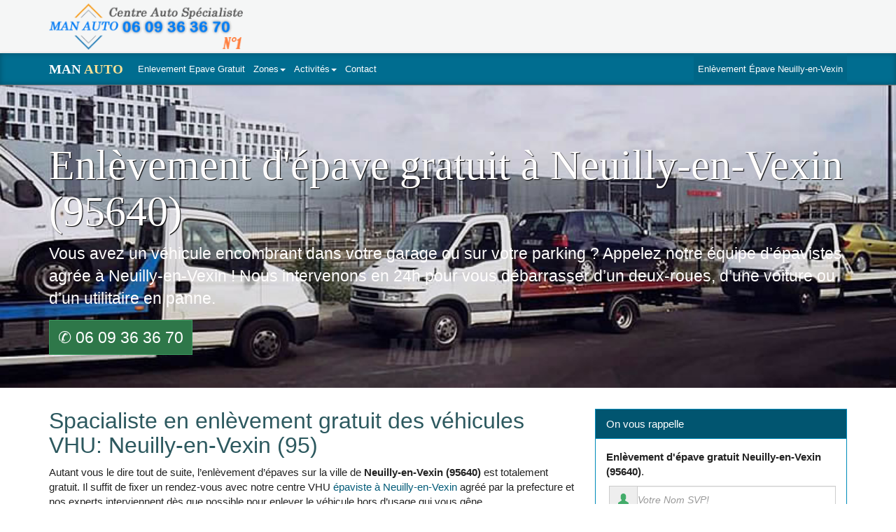

--- FILE ---
content_type: application/javascript
request_url: https://www.man-auto.fr/js/validTel.js
body_size: 273
content:
$(document).ready(function(){	
	var form = $("#customForm");
	var name = $("#name");
	var nameInfo = $("#nameInfo");
	var number = $("#number");
	var numberInfo = $("#numberInfo");	
	name.blur(validateName);
	number.blur(validateNumber);
	name.keyup(validateName);
	number.keyup(validateNumber);
	//On Submitting
	form.submit(function(){
		if(validateName() & validateNumber () )
			return true
		else
			return false;
	});		
	function validateName(){		
		if(name.val().length < 3){
			name.addClass("error");
			nameInfo.text("Min 3 lettres!");
			nameInfo.addClass("error");
			return false;
		}		
		else{
			name.removeClass("error");
			nameInfo.text("OK");
			nameInfo.removeClass("error");
			return true;
		}
	}
	function validateNumber(){		
		var n = $("#number").val();
		var nm = /^[0-9]+$/; 
		  if((nm.test(n)&& (number.val().length == 10)) ) {
           number.removeClass("error");
			numberInfo.text("OK");
			numberInfo.removeClass("error");
			return true;
		}		
		else{			
			number.addClass("error");
			numberInfo.text("Veuillez saisir uniquement des chiffres!");
			numberInfo.addClass("error");
			return false;
		}
	}
	
});